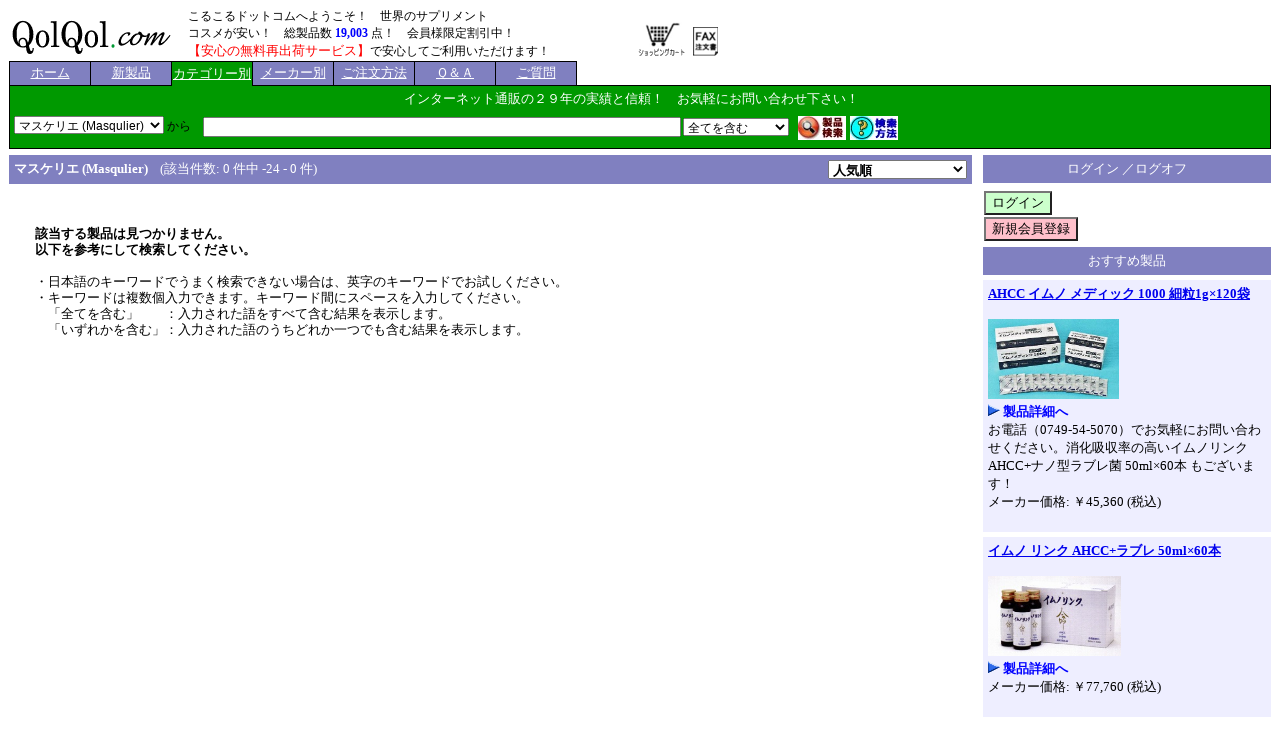

--- FILE ---
content_type: text/html
request_url: https://www.qolqol.com/prdlist.asp?L=20525
body_size: 24660
content:
<!DOCTYPE html>
<html lang='ja'>
<head>
<link rel="canonical" href="https://www.qolqol.com/prdlist.asp?L=20525">
<META http-equiv='Content-Type' content='text/html; charset=Shift_JIS'>
<META http-equiv='Content-Script-Type' content='text/javascript'>
<META http-equiv='Content-Style-Type' content='text/css'>
<meta name='description' content='マスケリエ,Masqulier製品が安い！'>
<meta name='keywords' content='マスケリエ,Masqulier個人輸入代行 並行輸入 アメリカ製サプリメント 海外健康食品 通販'>
<meta name="robots" content="index,follow">
<meta property="og:title" content="マスケリエ,Masqulier製品が安い！ | 海外サプリメント＆コスメの個人輸入代行 | こるこるドットコム">
<meta property="og:description" content="マスケリエ,Masqulier製品が安い！">
<meta property="og:type" content="product">
<meta property="og:url" content="https://www.qolqol.com/prdlist.asp?L=20525">
<meta property="og:site_name" content="https://www.qolqol.com">
<style TYPE='text/css'>
<!--
BODY,TD { font-size: 10pt; }
H1 { font-size: 10pt; margin:0px; display:inline; }
-->
</style>
<TITLE>マスケリエ,Masqulier製品が安い！ | 海外サプリメント＆コスメの個人輸入代行 | こるこるドットコム</TITLE>
</HEAD>
<BODY onload='_HpbScrollStatus("", 170);'>
<TABLE SUMMARY=' ' width='100%' border=0 cellspacing=0 cellpadding=0><TR>
<TD align='left' width='180' valign='bottom'>
<A href='https://www.qolqol.com/index.asp'><IMG src='image/header/qolqol_logo.gif' alt='こるこるドットコム'  style='border:0px; float:left;'>
</A>
</TD>
<TD align='left' width='450'  style='white-space:nowrap;'>
<SPAN style='font-size:9pt;'>
<A NAME='TOP'>
こるこるドットコムへようこそ！　世界のサプリメント</A>
<BR>
コスメが安い！　総製品数 <FONT color='blue'><B>19,003</B></FONT> 点！　会員様限定割引中！
<BR>
<SPAN style='color:red;font-size:10pt;'>【安心の無料再出荷サービス】</SPAN>で安心してご利用いただけます！
</SPAN>
</TD>
<TD align='left' width='55' valign='bottom'>
<SPAN style='cursor:pointer;'>
<FORM method='POST' name='header_FrmIntoCart' style='margin:0;' action='https://www.qolqol.com/shoppingcart.asp?MODE=VIEW'>
<INPUT type='image' src='image/s-cart_jp.gif' name='into_cart' alt='カートの中を見る'  style='border:0px;' onclick='header_FrmIntoCart.submit();' onkeypress='header_FrmIntoCart.submit();'>
</FORM>
</SPAN>
</TD>
<TD valign='bottom' align=''>
<A HREF='https://www.qolqol.com/image/FAX_ORDER.pdf' TARGET='_brank'><IMG src='./image/payment/fax.gif' hspace=0 alt='' style='border:0px;'></A></TD>
</TABLE>
<TABLE SUMMARY=' ' width='100%' border='0' cellspacing='0' cellpadding='0' style='padding:0px 1px 0px 1px;'>
<TR>
<TD>
<TABLE SUMMARY=' ' width='100%' border='0' cellspacing='0' cellpadding='0'>
<TR style='height: 25px;'>
<TD align='center' style=' background-color:#8080C0;  width:80px; border-left-color: black; border-left-style: solid; border-left-width: 1px; border-top-color: black; border-top-style: solid; border-top-width: 1px; border-right-color: black; border-right-style: solid; border-right-width: 1px; border-bottom-color: black; border-bottom-style: solid; border-bottom-width: 1px;'>
<A href='https://www.qolqol.com/index.asp' style='color:white;'>
<SPAN style='cursor:pointer;'>
ホーム
</SPAN>
</A>
</TD>
<TD align='center' style=' background-color:#8080C0;  width:80px; border-top-color: black; border-top-style: solid; border-top-width: 1px; border-right-color: black; border-right-style: solid; border-right-width: 1px; border-bottom-color: black; border-bottom-style: solid; border-bottom-width: 1px;'>
<A href='https://www.qolqol.com/prdlist.asp?AD=14' style='color:white;'>
<SPAN style='cursor:pointer;'>
新製品
</SPAN>
</A>
</TD>
<TD align='center' style=' background-color:#009900;  width:80px; border-top-color: black; border-top-style: solid; border-top-width: 1px; border-right-color: black; border-right-style: solid; border-right-width: 1px;'>
<A href='https://www.qolqol.com/category.asp?PG=1' style='color:white;'>
<SPAN style='cursor:pointer;'>
カテゴリー別
</SPAN>
</A>
</TD>
<TD align='center' style=' background-color:#8080C0;  width:80px; border-top-color: black; border-top-style: solid; border-top-width: 1px; border-right-color: black; border-right-style: solid; border-right-width: 1px; border-bottom-color: black; border-bottom-style: solid; border-bottom-width: 1px;'>
<A href='https://www.qolqol.com/maker.asp?PG=1' style='color:white;'>
<SPAN style='cursor:pointer;'>
メーカー別
</SPAN>
</A>
</TD>
<TD align='center' style=' background-color:#8080C0;  width:80px; border-top-color: black; border-top-style: solid; border-top-width: 1px; border-right-color: black; border-right-style: solid; border-right-width: 1px; border-bottom-color: black; border-bottom-style: solid; border-bottom-width: 1px;'>
<A href='https://www.qolqol.com/howtoorder.asp' style='color:white;'>
<SPAN style='cursor:pointer;'>
ご注文方法
</SPAN>
</A>
</TD>
<TD align='center' style=' background-color:#8080C0;  width:80px; border-top-color: black; border-top-style: solid; border-top-width: 1px; border-right-color: black; border-right-style: solid; border-right-width: 1px; border-bottom-color: black; border-bottom-style: solid; border-bottom-width: 1px;'>
<A href='https://www.qolqol.com/qanda.asp' style='color:white;'>
<SPAN style='cursor:pointer;'>
Ｑ＆Ａ
</SPAN>
</A>
</TD>
<TD align='center' style=' background-color:#8080C0;  width:80px; border-top-color: black; border-top-style: solid; border-top-width: 1px; border-right-color: black; border-right-style: solid; border-right-width: 1px; border-bottom-color: black; border-bottom-style: solid; border-bottom-width: 1px;'>
<A href='https://www.qolqol.com/question.asp' style='color:white;'>
<SPAN style='cursor:pointer;'>
ご質問
</SPAN>
</A>
</TD>
<TD style='border-bottom-color: black; border-bottom-style: solid; border-bottom-width: 1px;'>
<IMG src='./spacer.gif' width=0 height=0 alt=''>
</TD>
</TR>
</TABLE>
<TABLE SUMMARY=' ' width='100%' border='0' cellspacing='0' cellpadding='0' style='background-color:#009900'>
<TR>
<TD>
<TABLE SUMMARY=' ' width='100%' border='0' cellspacing='0' cellpadding='4' style='background-color:#009900; border-left-color: black; border-left-style: solid; border-left-width: 1px; border-right-color: black; border-right-style: solid; border-right-width: 1px; '>
<TR>
<TD valign='middle' align='center' colspan='2' style='width=:100%; bgcolor:#009900; white-space:nowrap;'>
<FONT color="#ffffff">インターネット通販の２９年の実績と信頼！　お気軽にお問い合わせ下さい！</FONT>
&nbsp;&nbsp;
<SPAN style='font-size=14pt;'>

&nbsp;&nbsp;

</SPAN>
</TD>
</TR>
</TABLE>
</TD>
</TR>
<TR>
<TD>
<FORM method='POST' action='index.asp' name='LOGIN_CTL'>
<INPUT type='hidden' name='LOGOUT'>
</FORM>
</TD>
</TR>
</TABLE>
<SCRIPT type="text/javascript" src="./serch_script.js"></SCRIPT>
	<TABLE SUMMARY=' ' width='100%' border='0' cellspacing='0' style='background-color:#009900;border-left-color: black; border-left-style: solid; border-left-width: 1px; border-right-color: black; border-right-style: solid; border-right-width: 1px; border-bottom-color: black; border-bottom-style: solid; border-bottom-width: 1px;'>
	<TR>
		<TD>
			<FORM name='Serchs' method='get' action='javascript:exec_Serch("https://www.qolqol.com/prdlist.asp","L=20525","/prdlist.asp?L=20525");' style='margin: 0em;'>
			<TABLE SUMMARY=' ' border='0' cellspacing='2'>
			<TR>
				<TD width='180' valign='top' style='font-size:9pt;'>
					<SELECT name='MS' style='font-size:9pt;width:150px;'>
<OPTION VALUE='Y'>マスケリエ (Masqulier)
<OPTION VALUE='N'>すべての製品
					</SELECT>&nbsp;から
				</TD>
				<TD style='font-size:9pt;'>
					<INPUT type='hidden' name='LM' size='1' value=''>
				</TD>
				<TD valign='top'>
					<TABLE SUMMARY=' ' width='100%' border='0' cellspacing='0'>
					<TR>
						<TD width='200' nowarp>
							<INPUT type='text' name='WD' size='66' value="" style='font-size:9pt;'>
						</TD>
						<TD width=110 style='font-size:9pt'>
							<SELECT name='TWD' style='font-size:9pt;'>
<OPTION VALUE='A' SELECTED>全てを含む
<OPTION VALUE='O'>いずれかを含む
</SELECT>
						</TD>
					</TR>
					</TABLE>
				</TD>
				<TD valign='bottom'>
							<INPUT type='hidden' name='MM' size='20' value="">
							<INPUT type='hidden' name='TMM' size='1' value=''>
							<INPUT type='hidden' name='PM' size='20' value="">
							<INPUT type='hidden' name='TPM' size='1' value=''>
							<INPUT type='hidden' name='UN' size='20' value="">
							<INPUT type='hidden' name='WC' size='20' value="">
					<SPAN style='cursor:pointer;'>
					<INPUT type='image' src='./serch.jpg' name='btn_serch' alt='Serch'>
					</SPAN>
					</FORM>
				</TD>
				<TD>
					<FORM method='POST' name='frmHowToSerch' style='margin:0;'>
					<SPAN style='cursor:pointer;'>
					<INPUT type='image' src='./howtoserch.jpg' name='btn_howtoserch' alt='HowToSech'
 onclick='window.open("https://www.qolqol.com/howtoserch.asp","_self");return false;' onkeypress='window.open("https://www.qolqol.com/howtoserch.asp","_self");return false;'>
					</SPAN>
					</FORM>
				</TD>
			</TR>
			</TABLE>
		</TD>
	</TR>
	</TABLE>
</TD>
</TR>
</TABLE>
<TABLE SUMMARY=' ' width='100%' border='0' cellspacing='0'>
<TR>
<TD width='77%' valign='top' style='padding-right:10px;'>
<TABLE SUMMARY=' ' width='100%' border='0' cellspacing='0' cellpadding='4' style='margin-top:5px;'>
<TR>
<TD valign='top' style='padding:5px 0px 5px 5px;background-color:#8080C0;'>
<SPAN style='color:#FFFFFF;'>
<H1>マスケリエ (Masqulier) </H1>
<STRONG></STRONG></SPAN>

<SPAN style='color:#FFFFFF;'>
&nbsp;&nbsp;
(該当件数: 0 件中 -24 - 0 件)
</SPAN>
</TD>
<TD  align='right' valign='top' style='padding:5px 5px 5px 0px;background-color:#8080C0;'>
<FORM method='POST' name='frm_sort' style='margin:0;'>
<SELECT NAME='sortkey' style='font-weight:bold;color:black;background-color:FFFFCC;' onchange='
var changeurl = "https://www.qolqol.com/prdlist.asp?L=20525&ST=";
changeurl = changeurl + document.frm_sort.sortkey.options[document.frm_sort.sortkey.selectedIndex].value;window.open(changeurl,"_self");'>
<OPTION VALUE='1' SELECTED>人気順
<OPTION VALUE='2'>メーカー／製品名順
<OPTION VALUE='3'>価格の安い順
<OPTION VALUE='4'>価格の高い順
<OPTION VALUE='5'>登録日新しい順
<OPTION VALUE='6'>登録日古い順
</SELECT>
</FORM>
</TD>
</TR>
<TR>
<TD colspan='4' align='left' valign='top'>
<TABLE SUMMARY=' ' width='100%' border=0 cellpadding=20 style='background-color:;'>
<TR>
<TD colspan='2' valign='top'>
<SPAN style='line-height:1em;'><BR></SPAN>
<SPAN style='line-height:1em;'>
<STRONG>該当する製品は見つかりません。<BR>
以下を参考にして検索してください。</STRONG>
<BR><BR>
・日本語のキーワードでうまく検索できない場合は、英字のキーワードでお試しください。<BR>
・キーワードは複数個入力できます。キーワード間にスペースを入力してください。<BR>
　「全てを含む」　　：入力された語をすべて含む結果を表示します。<BR>
　「いずれかを含む」：入力された語のうちどれか一つでも含む結果を表示します。<BR>
<BR></SPAN>
<SPAN style='line-height:1em;'>&nbsp</SPAN>
</TD>
</TR>
</TABLE>
</TD>
</TR>
</TABLE>
</TD>
<TD width='23%' valign='top'>
<TABLE SUMMARY=' ' width='100%' border='0' cellspacing='0' style='background-color:#8080C0;margin-top:5px;'>
<TR>
<TD align='center' style='padding:5px 0px 5px 0px;'>
<SPAN style='color:#FFFFFF;'>
ログイン ／ログオフ
</SPAN>
</TD>
</TR>
</TABLE>
<TABLE SUMMARY=' ' width='100%' border='0' cellspacing='0' style='margin-top:5px;'>
<TR>
<TD>
<FORM method='POST' name='fFrmLogin' style='margin:0;' action='https://www.qolqol.com/login.asp'>
<INPUT type='hidden' name='acount_entry' value=''>
<TR>
<TD>
<INPUT type='button' name='btnLogin' value='ログイン'  style='cursor:pointer;background-color:#CCFFCC;width:auto;' onclick='fFrmLogin.acount_entry.value="login";fFrmLogin.submit();'>
<INPUT type='hidden' Name='LoginStatus'>
</TD>
</TR>
<TR>
<TD>
<INPUT type='button' name='btnLogin' value='新規会員登録'  style='cursor:pointer;background-color:pink;width:auto;' onclick='fFrmLogin.acount_entry.value="new";fFrmLogin.submit();'>
</TD>
</TR>
</FORM>
</TD>
</TR>
</TABLE>
<TABLE SUMMARY=' ' width='100%' border=0 cellspacing=0 cellpadding=0 style='background-color:#8080C0;margin-top:5px;'>
<TR>
<TD align='center' style='
padding:5px 0px 5px 0px;'>
<SPAN style='color:#FFFFFF;'>おすすめ製品
</SPAN>
</TD>
</TR>
</TABLE>
<TABLE SUMMARY=' ' width='100%' border=0 cellspacing=0 cellpadding=5 style='background-color:#EEEEFF;margin-top:5px;'>
<TR>
<TD>
<STRONG>
<A HREF="https://www.qolqol.com/product.asp?CD=JPN100006">AHCC イムノ メディック 1000 細粒1g×120袋</A>
<BR>
</STRONG>
<BR>
<A HREF="https://www.qolqol.com/product.asp?CD=JPN100006"><IMG src='image/products/imunomedic1000.jpg' alt='AHCC イムノ メディック 1000' border=0 height='80'>
</A>
<BR>
<SPAN style='cursor:pointer;'>
<IMG src='./image/p_lis017.gif' alt='AHCC イムノ メディック 1000' onclick='window.open("https://www.qolqol.com/product.asp?CD=JPN100006","_self")' onkeypress='window.open("https://www.qolqol.com/product.asp?CD=JPN100006","_self")'>
</SPAN>
<STRONG>
<A HREF="https://www.qolqol.com/product.asp?CD=JPN100006" style="text-decoration:none; color:blue;">製品詳細へ</A>
</STRONG>
<BR>
お電話（0749-54-5070）でお気軽にお問い合わせください。消化吸収率の高いイムノリンク AHCC+ナノ型ラブレ菌 50ml×60本 もございます！<BR>
メーカー価格:
￥45,360 (税込)
<BR>
<SPAN style='color:red; text-decoration:underline; cursor:pointer;' onclick='fFrmLogin.acount_entry.value="login";fFrmLogin.submit();'>

</SPAN>
<BR>
</TD>
</TR>
</TABLE>
<TABLE SUMMARY=' ' width='100%' border=0 cellspacing=0 cellpadding=5 style='background-color:#EEEEFF;margin-top:5px;'>
<TR>
<TD>
<STRONG>
<A HREF="https://www.qolqol.com/product.asp?CD=JPN100068">イムノ リンク AHCC+ラブレ 50ml×60本</A>
<BR>
</STRONG>
<BR>
<A HREF="https://www.qolqol.com/product.asp?CD=JPN100068"><IMG src='image/products/JPN100060/JPN100060.jpg' alt='イムノ リンク AHCC+ラブレ' border=0 height='80'>
</A>
<BR>
<SPAN style='cursor:pointer;'>
<IMG src='./image/p_lis017.gif' alt='イムノ リンク AHCC+ラブレ' onclick='window.open("https://www.qolqol.com/product.asp?CD=JPN100068","_self")' onkeypress='window.open("https://www.qolqol.com/product.asp?CD=JPN100068","_self")'>
</SPAN>
<STRONG>
<A HREF="https://www.qolqol.com/product.asp?CD=JPN100068" style="text-decoration:none; color:blue;">製品詳細へ</A>
</STRONG>
<BR>
メーカー価格:
￥77,760 (税込)
<BR>
<SPAN style='color:red; text-decoration:underline; cursor:pointer;' onclick='fFrmLogin.acount_entry.value="login";fFrmLogin.submit();'>

</SPAN>
<BR>
</TD>
</TR>
</TABLE>
<TABLE SUMMARY=' ' width='100%' border=0 cellspacing=0 cellpadding=5 style='background-color:#EEEEFF;margin-top:5px;'>
<TR>
<TD>
<STRONG>
<A HREF="https://www.qolqol.com/product.asp?CD=WP8004">イヤー キャンドル ビーズワックス アンセンティッド 75 Pack</A>
<BR>
</STRONG>
<BR>
<A HREF="https://www.qolqol.com/product.asp?CD=WP8004"><IMG src='image/products/89698.png' alt='イヤー キャンドル ビーズワックス アンセンティッド' border=0 height='80'>
</A>
<BR>
<SPAN style='cursor:pointer;'>
<IMG src='./image/p_lis017.gif' alt='イヤー キャンドル ビーズワックス アンセンティッド' onclick='window.open("https://www.qolqol.com/product.asp?CD=WP8004","_self")' onkeypress='window.open("https://www.qolqol.com/product.asp?CD=WP8004","_self")'>
</SPAN>
<STRONG>
<A HREF="https://www.qolqol.com/product.asp?CD=WP8004" style="text-decoration:none; color:blue;">製品詳細へ</A>
</STRONG>
<BR>
通常価格:<S>￥56,893</S> (非課税)
<BR>
<SPAN style='color:red;'>
割引価格:￥29,308 (非課税)
</SPAN>
<BR>
</TD>
</TR>
</TABLE>
<TABLE SUMMARY=' ' width='100%' border=0 cellspacing=0 cellpadding=5 style='background-color:#EEEEFF;margin-top:5px;'>
<TR>
<TD>
<STRONG>
<A HREF="https://www.qolqol.com/product.asp?CD=TJCM001">T.J. クラーク オリジナル フォーミュラ コロイダル ミネラルズ 32 Ounces</A>
<BR>
</STRONG>
<BR>
<A HREF="https://www.qolqol.com/product.asp?CD=TJCM001"><IMG src='image/products/148936.jpg' alt='T.J. クラーク オリジナル フォーミュラ コロイダル ミネラルズ' border=0 height='80'>
</A>
<BR>
<SPAN style='cursor:pointer;'>
<IMG src='./image/p_lis017.gif' alt='T.J. クラーク オリジナル フォーミュラ コロイダル ミネラルズ' onclick='window.open("https://www.qolqol.com/product.asp?CD=TJCM001","_self")' onkeypress='window.open("https://www.qolqol.com/product.asp?CD=TJCM001","_self")'>
</SPAN>
<STRONG>
<A HREF="https://www.qolqol.com/product.asp?CD=TJCM001" style="text-decoration:none; color:blue;">製品詳細へ</A>
</STRONG>
<BR>
通常価格:<S>￥5,745</S> (非課税)
<BR>
<SPAN style='color:red;'>
割引価格:￥4,136 (非課税)
</SPAN>
<BR>
</TD>
</TR>
</TABLE>
<TABLE SUMMARY=' ' width='100%' border=0 cellspacing=0 cellpadding=5 style='background-color:#EEEEFF;margin-top:5px;'>
<TR>
<TD>
<STRONG>
<A HREF="https://www.qolqol.com/product.asp?CD=FS0016">フラワー エッセンス フォーミュラ ファイブ-フラワー スプレー 1 Ounce</A>
<BR>
</STRONG>
<BR>
<A HREF="https://www.qolqol.com/product.asp?CD=FS0016"><IMG src='image/products/123662.jpg' alt='フラワー エッセンス フォーミュラ ファイブ-フラワー スプレー' border=0 height='80'>
</A>
<BR>
<SPAN style='cursor:pointer;'>
<IMG src='./image/p_lis017.gif' alt='フラワー エッセンス フォーミュラ ファイブ-フラワー スプレー' onclick='window.open("https://www.qolqol.com/product.asp?CD=FS0016","_self")' onkeypress='window.open("https://www.qolqol.com/product.asp?CD=FS0016","_self")'>
</SPAN>
<STRONG>
<A HREF="https://www.qolqol.com/product.asp?CD=FS0016" style="text-decoration:none; color:blue;">製品詳細へ</A>
</STRONG>
<BR>
通常価格:<S>￥3,247</S> (非課税)
<BR>
<SPAN style='color:red;'>
割引価格:￥2,017 (非課税)
</SPAN>
<BR>
</TD>
</TR>
</TABLE>
<TABLE SUMMARY=' ' width='100%' border=0 cellspacing=0 cellpadding=5 style='background-color:#EEEEFF;margin-top:5px;'>
<TR>
<TD>
<STRONG>
<A HREF="https://www.qolqol.com/product.asp?CD=631100">フェイス ドクター コンプレクション ソープ 3.35 Ounces</A>
<BR>
</STRONG>
<BR>
<A HREF="https://www.qolqol.com/product.asp?CD=631100"><IMG src='image/products/41580.jpg' alt='フェイス ドクター コンプレクション ソープ' border=0 height='80'>
</A>
<BR>
<SPAN style='cursor:pointer;'>
<IMG src='./image/p_lis017.gif' alt='フェイス ドクター コンプレクション ソープ' onclick='window.open("https://www.qolqol.com/product.asp?CD=631100","_self")' onkeypress='window.open("https://www.qolqol.com/product.asp?CD=631100","_self")'>
</SPAN>
<STRONG>
<A HREF="https://www.qolqol.com/product.asp?CD=631100" style="text-decoration:none; color:blue;">製品詳細へ</A>
</STRONG>
<BR>
通常価格:<S>￥6,969</S> (非課税)
<BR>
<SPAN style='color:red;'>
割引価格:￥3,440 (非課税)
</SPAN>
<BR>
</TD>
</TR>
</TABLE>
<TABLE SUMMARY=' ' width='100%' border=0 cellspacing=0 cellpadding=5 style='background-color:#EEEEFF;margin-top:5px;'>
<TR>
<TD>
<STRONG>
<A HREF="https://www.qolqol.com/product.asp?CD=CJ0013">ビー プロポリス 500 mg タブレット 60 Tabs</A>
<BR>
</STRONG>
<BR>
<A HREF="https://www.qolqol.com/product.asp?CD=CJ0013"><IMG src='image/products/48309.jpg' alt='ビー プロポリス 500 mg タブレット' border=0 height='80'>
</A>
<BR>
<SPAN style='cursor:pointer;'>
<IMG src='./image/p_lis017.gif' alt='ビー プロポリス 500 mg タブレット' onclick='window.open("https://www.qolqol.com/product.asp?CD=CJ0013","_self")' onkeypress='window.open("https://www.qolqol.com/product.asp?CD=CJ0013","_self")'>
</SPAN>
<STRONG>
<A HREF="https://www.qolqol.com/product.asp?CD=CJ0013" style="text-decoration:none; color:blue;">製品詳細へ</A>
</STRONG>
<BR>
通常価格:<S>￥2,864</S> (非課税)
<BR>
<SPAN style='color:red;'>
割引価格:￥1,779 (非課税)
</SPAN>
<BR>
</TD>
</TR>
</TABLE>
<TABLE SUMMARY=' ' width='100%' border=0 cellspacing=0 cellpadding=5 style='background-color:#EEEEFF;margin-top:5px;'>
<TR>
<TD>
<STRONG>
<A HREF="https://www.qolqol.com/product.asp?CD=340055">エッセンシャル オイル レモングラス 0.5 Ounces</A>
<BR>
</STRONG>
<BR>
<A HREF="https://www.qolqol.com/product.asp?CD=340055"><IMG src='image/products/127422.jpg' alt='エッセンシャル オイル レモングラス' border=0 height='80'>
</A>
<BR>
<SPAN style='cursor:pointer;'>
<IMG src='./image/p_lis017.gif' alt='エッセンシャル オイル レモングラス' onclick='window.open("https://www.qolqol.com/product.asp?CD=340055","_self")' onkeypress='window.open("https://www.qolqol.com/product.asp?CD=340055","_self")'>
</SPAN>
<STRONG>
<A HREF="https://www.qolqol.com/product.asp?CD=340055" style="text-decoration:none; color:blue;">製品詳細へ</A>
</STRONG>
<BR>
通常価格:<S>￥1,563</S> (非課税)
<BR>
<SPAN style='color:red;'>
割引価格:￥755 (非課税)
</SPAN>
<BR>
</TD>
</TR>
</TABLE>
<TABLE SUMMARY=' ' width='100%' border=0 cellspacing=0 cellpadding=5 style='background-color:#EEEEFF;margin-top:5px;'>
<TR>
<TD>
<STRONG>
<A HREF="https://www.qolqol.com/product.asp?CD=TI0005">ネイチャーティント パーマネント ヘア コララント, ダーク チェスナッツ ブラウン 3N 5.6 Ounces</A>
<BR>
</STRONG>
<BR>
<A HREF="https://www.qolqol.com/product.asp?CD=TI0005"><IMG src='image/products/114834.jpg' alt='ネイチャーティント パーマネント ヘア コララント, ダーク チェスナッツ ブラウン 3N' border=0 height='80'>
</A>
<BR>
<SPAN style='cursor:pointer;'>
<IMG src='./image/p_lis017.gif' alt='ネイチャーティント パーマネント ヘア コララント, ダーク チェスナッツ ブラウン 3N' onclick='window.open("https://www.qolqol.com/product.asp?CD=TI0005","_self")' onkeypress='window.open("https://www.qolqol.com/product.asp?CD=TI0005","_self")'>
</SPAN>
<STRONG>
<A HREF="https://www.qolqol.com/product.asp?CD=TI0005" style="text-decoration:none; color:blue;">製品詳細へ</A>
</STRONG>
<BR>
通常価格:<S>￥5,061</S> (非課税)
<BR>
<SPAN style='color:red;'>
割引価格:￥2,496 (非課税)
</SPAN>
<BR>
</TD>
</TR>
</TABLE>
<TABLE SUMMARY=' ' width='100%' border=0 cellspacing=0 cellpadding=5 style='background-color:#EEEEFF;margin-top:5px;'>
<TR>
<TD>
<STRONG>
<A HREF="https://www.qolqol.com/product.asp?CD=LEF2230">オプティマイズド レスベラトロール エリート 60 Vcaps</A>
<BR>
</STRONG>
<BR>
<A HREF="https://www.qolqol.com/product.asp?CD=LEF2230"><IMG src='image/products/140961.jpg' alt='オプティマイズド レスベラトロール エリート' border=0 height='80'>
</A>
<BR>
<SPAN style='cursor:pointer;'>
<IMG src='./image/p_lis017.gif' alt='オプティマイズド レスベラトロール エリート' onclick='window.open("https://www.qolqol.com/product.asp?CD=LEF2230","_self")' onkeypress='window.open("https://www.qolqol.com/product.asp?CD=LEF2230","_self")'>
</SPAN>
<STRONG>
<A HREF="https://www.qolqol.com/product.asp?CD=LEF2230" style="text-decoration:none; color:blue;">製品詳細へ</A>
</STRONG>
<BR>
通常価格:<S>￥8,806</S> (非課税)
<BR>
<SPAN style='color:red;'>
割引価格:￥4,655 (非課税)
</SPAN>
<BR>
</TD>
</TR>
</TABLE>
</TD>
</TR>
</TABLE>
<TABLE SUMMARY=' ' width='100%'>
<TR>
<TD align='center' valign='middle' style='width:100%; background-color:#CCFFCC;'>
<P><BR></P>
こるこるドットコム<BR>
TEL 0749-54-5070　電話受付 月～金 10:00AM～3:00PM（祝祭日除く）<BR>FAX 0749-54-5255<BR><BR>Copyright 1997-2026 Learnjoy Corporation, All Rights Reserved
<BR>
</TD>
</TR>
</TABLE>


<SCRIPT type="text/javascript">
<!--
var _hsstmrID = null;
var _hsstmrON = false;
var _hsspos   = 80;

function _HpbScrollStatus(msg, delay)
{
  if (_hsstmrON)
  {
    window.clearTimeout(_hsstmrID);
    _hsstmrON = false;
  }

  var statmsg = "";

  if (_hsspos >= 0)
  {
    for (s = 0; s < _hsspos; s++)
    {
      statmsg += " ";
    }

    statmsg += msg;
  }
  else
  {
    statmsg = msg.substring(-_hsspos, msg.length);
  }

  window.status = statmsg;
  
  _hsspos = (-_hsspos > msg.length) ? 80 : _hsspos - 1;  

  fname = "_HpbScrollStatus('" + msg + "', " + delay + ")";
  _hsstmrID = window.setTimeout(fname, delay);
  _hsstmrON = true;
}
z-->
</SCRIPT>

<script type="text/javascript">

  var _gaq = _gaq || [];
  _gaq.push(['_setAccount', 'UA-39279097-1']);
  _gaq.push(['_trackPageview']);

  (function() {
    var ga = document.createElement('script'); ga.type = 'text/javascript'; ga.async = true;
    ga.src = ('https:' == document.location.protocol ? 'https://ssl' : 'https://www') + '.google-analytics.com/ga.js';
    var s = document.getElementsByTagName('script')[0]; s.parentNode.insertBefore(ga, s);
  })();

</script>
</BODY>
</HTML>


--- FILE ---
content_type: application/javascript
request_url: https://www.qolqol.com/serch_script.js
body_size: 2070
content:
function exec_Serch( strURL, Querys, BeforeURL ){
	var SerchStr = "" ;
	var SerchURL = "" ;
	var strWD = "" ;
	var strMM = "" ;
	var strPM = "" ;
	var strMS = "" ;
	var strLM = "" ;
	
	strMS = document.Serchs.MS.value ;
	strLM = document.Serchs.LM.value ;

	if(document.Serchs.WD.value == "" && document.Serchs.MM.value == "" && document.Serchs.PM.value == "" && document.Serchs.LM.value == "" && document.Serchs.WC.value == "") {
		location.href=BeforeURL;
	} else {
		if(document.Serchs.WD.value != "") {
			SerchStr = SerchStr + "&WD=" + escape(document.Serchs.WD.value) ;
		}
		if(document.Serchs.MM.value != "") {
			SerchStr = SerchStr + "&MM=" + escape(document.Serchs.MM.value) ;
		}
		if(document.Serchs.PM.value != "") {
			SerchStr = SerchStr + "&PM=" + escape(document.Serchs.PM.value) ;
		}
		if(document.Serchs.UN.value != "") {
			SerchStr = SerchStr + "&UN=" + escape(document.Serchs.UN.value) ;
		}
		if(document.Serchs.LM.value != "") {
			SerchStr = SerchStr + "&MK=" + escape(document.Serchs.LM.value) ;
		}
		if(document.Serchs.WC.value != "") {
			SerchStr = SerchStr + "&WC=" + escape(document.Serchs.WC.value) ;
		}

		SerchURL = strURL + "?" ;

		if(strMS == "Y") {
			SerchURL = SerchURL + Querys + SerchStr ;
		} else {
			SerchURL = SerchURL + SerchStr.substring(1,SerchStr.length) ;
		}

		if( document.Serchs.TWD.value == "O" ) {
			SerchURL = SerchURL + "&TWD=" + document.Serchs.TWD.value ;
		}
		if( document.Serchs.TMM.value == "O" ) {
			SerchURL = SerchURL + "&TMM=" + document.Serchs.TMM.value ;
		}
		if( document.Serchs.TPM.value == "O" ) {
			SerchURL = SerchURL + "&TPM=" + document.Serchs.TPM.value ;
		}
		location.href=SerchURL;
	}
}
function Serch_Code( strURL ){
	var SerchStr ;
	var SerchURL ;
	SerchStr = document.SerchForCode.WC.value ;
	if( SerchStr != "" ) {
		SerchURL = strURL + "?WC=" + SerchStr ;
		location.href=SerchURL ;
	}
}
function exec_logout(){
	var OtherWin;
	document.LOGIN_CTL.LOGOUT.value = "logout" ;
	document.LOGIN_CTL.submit() ;
}
